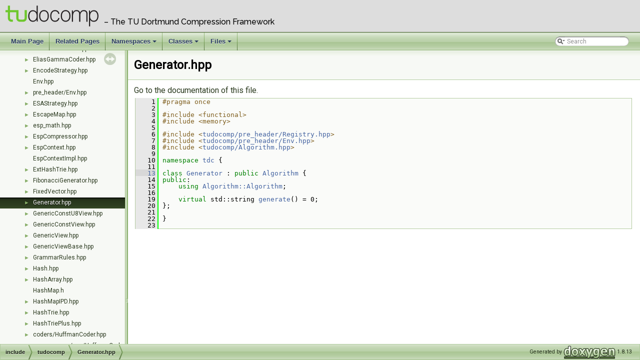

--- FILE ---
content_type: text/html; charset=utf-8
request_url: https://tudocomp.github.io/doxygen/_generator_8hpp_source.html
body_size: 2039
content:
<!DOCTYPE html PUBLIC "-//W3C//DTD XHTML 1.0 Transitional//EN" "http://www.w3.org/TR/xhtml1/DTD/xhtml1-transitional.dtd">
<html xmlns="http://www.w3.org/1999/xhtml">
<head>
<meta http-equiv="Content-Type" content="text/xhtml;charset=UTF-8"/>
<meta http-equiv="X-UA-Compatible" content="IE=9"/>
<meta name="generator" content="Doxygen 1.8.13"/>
<meta name="viewport" content="width=device-width, initial-scale=1"/>
<title>tudocomp: Generator.hpp Source File</title>
<link href="tabs.css" rel="stylesheet" type="text/css"/>
<script type="text/javascript" src="jquery.js"></script>
<script type="text/javascript" src="dynsections.js"></script>
<link href="navtree.css" rel="stylesheet" type="text/css"/>
<script type="text/javascript" src="resize.js"></script>
<script type="text/javascript" src="navtreedata.js"></script>
<script type="text/javascript" src="navtree.js"></script>
<script type="text/javascript">
  $(document).ready(initResizable);
</script>
<link href="search/search.css" rel="stylesheet" type="text/css"/>
<script type="text/javascript" src="search/searchdata.js"></script>
<script type="text/javascript" src="search/search.js"></script>
<link href="doxygen.css" rel="stylesheet" type="text/css" />
<link href="doxygen-tudocomp.css" rel="stylesheet" type="text/css"/>
</head>
<body>
<div id="top"><!-- do not remove this div, it is closed by doxygen! -->
<div id="titlearea">
<table cellspacing="0" cellpadding="0">
 <tbody>
 <tr style="height: 56px;">
  <td id="projectlogo"><img alt="Logo" src="tudocomp.svg"/></td>
  <td id="projectalign" style="padding-left: 0.5em;">
   <div id="projectname">tudocomp
   </div>
   <div id="projectbrief">&ndash; The TU Dortmund Compression Framework</div>
  </td>
 </tr>
 </tbody>
</table>
</div>
<!-- end header part -->
<!-- Generated by Doxygen 1.8.13 -->
<script type="text/javascript">
var searchBox = new SearchBox("searchBox", "search",false,'Search');
</script>
<script type="text/javascript" src="menudata.js"></script>
<script type="text/javascript" src="menu.js"></script>
<script type="text/javascript">
$(function() {
  initMenu('',true,false,'search.php','Search');
  $(document).ready(function() { init_search(); });
});
</script>
<div id="main-nav"></div>
</div><!-- top -->
<div id="side-nav" class="ui-resizable side-nav-resizable">
  <div id="nav-tree">
    <div id="nav-tree-contents">
      <div id="nav-sync" class="sync"></div>
    </div>
  </div>
  <div id="splitbar" style="-moz-user-select:none;" 
       class="ui-resizable-handle">
  </div>
</div>
<script type="text/javascript">
$(document).ready(function(){initNavTree('_generator_8hpp_source.html','');});
</script>
<div id="doc-content">
<!-- window showing the filter options -->
<div id="MSearchSelectWindow"
     onmouseover="return searchBox.OnSearchSelectShow()"
     onmouseout="return searchBox.OnSearchSelectHide()"
     onkeydown="return searchBox.OnSearchSelectKey(event)">
</div>

<!-- iframe showing the search results (closed by default) -->
<div id="MSearchResultsWindow">
<iframe src="javascript:void(0)" frameborder="0" 
        name="MSearchResults" id="MSearchResults">
</iframe>
</div>

<div class="header">
  <div class="headertitle">
<div class="title">Generator.hpp</div>  </div>
</div><!--header-->
<div class="contents">
<a href="_generator_8hpp.html">Go to the documentation of this file.</a><div class="fragment"><div class="line"><a name="l00001"></a><span class="lineno">    1</span>&#160;<span class="preprocessor">#pragma once</span></div><div class="line"><a name="l00002"></a><span class="lineno">    2</span>&#160;</div><div class="line"><a name="l00003"></a><span class="lineno">    3</span>&#160;<span class="preprocessor">#include &lt;functional&gt;</span></div><div class="line"><a name="l00004"></a><span class="lineno">    4</span>&#160;<span class="preprocessor">#include &lt;memory&gt;</span></div><div class="line"><a name="l00005"></a><span class="lineno">    5</span>&#160;</div><div class="line"><a name="l00006"></a><span class="lineno">    6</span>&#160;<span class="preprocessor">#include &lt;<a class="code" href="pre__header_2_registry_8hpp.html">tudocomp/pre_header/Registry.hpp</a>&gt;</span></div><div class="line"><a name="l00007"></a><span class="lineno">    7</span>&#160;<span class="preprocessor">#include &lt;<a class="code" href="pre__header_2_env_8hpp.html">tudocomp/pre_header/Env.hpp</a>&gt;</span></div><div class="line"><a name="l00008"></a><span class="lineno">    8</span>&#160;<span class="preprocessor">#include &lt;<a class="code" href="_algorithm_8hpp.html">tudocomp/Algorithm.hpp</a>&gt;</span></div><div class="line"><a name="l00009"></a><span class="lineno">    9</span>&#160;</div><div class="line"><a name="l00010"></a><span class="lineno">   10</span>&#160;<span class="keyword">namespace </span><a class="code" href="namespacetdc.html">tdc</a> {</div><div class="line"><a name="l00011"></a><span class="lineno">   11</span>&#160;</div><div class="line"><a name="l00013"></a><span class="lineno"><a class="line" href="classtdc_1_1_generator.html">   13</a></span>&#160;<span class="keyword">class </span><a class="code" href="classtdc_1_1_generator.html">Generator</a> : <span class="keyword">public</span> <a class="code" href="classtdc_1_1_algorithm.html">Algorithm</a> {</div><div class="line"><a name="l00014"></a><span class="lineno">   14</span>&#160;<span class="keyword">public</span>:</div><div class="line"><a name="l00015"></a><span class="lineno">   15</span>&#160;    <span class="keyword">using</span> <a class="code" href="classtdc_1_1_algorithm.html#ad70632de839c7d9f30b55f9b63e2a974">Algorithm::Algorithm</a>;</div><div class="line"><a name="l00016"></a><span class="lineno">   16</span>&#160;</div><div class="line"><a name="l00019"></a><span class="lineno">   19</span>&#160;    <span class="keyword">virtual</span> std::string <a class="code" href="classtdc_1_1_generator.html#a192083b153b85091c5aa3d8f9b82381a">generate</a>() = 0;</div><div class="line"><a name="l00020"></a><span class="lineno">   20</span>&#160;};</div><div class="line"><a name="l00021"></a><span class="lineno">   21</span>&#160;</div><div class="line"><a name="l00022"></a><span class="lineno">   22</span>&#160;}</div><div class="line"><a name="l00023"></a><span class="lineno">   23</span>&#160;</div><div class="ttc" id="_algorithm_8hpp_html"><div class="ttname"><a href="_algorithm_8hpp.html">Algorithm.hpp</a></div></div>
<div class="ttc" id="namespacetdc_html"><div class="ttname"><a href="namespacetdc.html">tdc</a></div><div class="ttdoc">Contains the text compression and encoding framework. </div><div class="ttdef"><b>Definition:</b> <a href="namespaces_8hpp_source.html#l00011">namespaces.hpp:11</a></div></div>
<div class="ttc" id="pre__header_2_registry_8hpp_html"><div class="ttname"><a href="pre__header_2_registry_8hpp.html">Registry.hpp</a></div></div>
<div class="ttc" id="classtdc_1_1_algorithm_html_ad70632de839c7d9f30b55f9b63e2a974"><div class="ttname"><a href="classtdc_1_1_algorithm.html#ad70632de839c7d9f30b55f9b63e2a974">tdc::Algorithm::Algorithm</a></div><div class="ttdeci">Algorithm(Algorithm const &amp;)=default</div></div>
<div class="ttc" id="classtdc_1_1_generator_html"><div class="ttname"><a href="classtdc_1_1_generator.html">tdc::Generator</a></div><div class="ttdoc">Base for string generators. </div><div class="ttdef"><b>Definition:</b> <a href="_generator_8hpp_source.html#l00013">Generator.hpp:13</a></div></div>
<div class="ttc" id="pre__header_2_env_8hpp_html"><div class="ttname"><a href="pre__header_2_env_8hpp.html">Env.hpp</a></div></div>
<div class="ttc" id="classtdc_1_1_generator_html_a192083b153b85091c5aa3d8f9b82381a"><div class="ttname"><a href="classtdc_1_1_generator.html#a192083b153b85091c5aa3d8f9b82381a">tdc::Generator::generate</a></div><div class="ttdeci">virtual std::string generate()=0</div><div class="ttdoc">Generates a string based on the environment settings. </div></div>
<div class="ttc" id="classtdc_1_1_algorithm_html"><div class="ttname"><a href="classtdc_1_1_algorithm.html">tdc::Algorithm</a></div><div class="ttdoc">Interface for algorithms. </div><div class="ttdef"><b>Definition:</b> <a href="_algorithm_8hpp_source.html#l00015">Algorithm.hpp:15</a></div></div>
</div><!-- fragment --></div><!-- contents -->
</div><!-- doc-content -->
<!-- start footer part -->
<div id="nav-path" class="navpath"><!-- id is needed for treeview function! -->
  <ul>
    <li class="navelem"><a class="el" href="dir_d44c64559bbebec7f509842c48db8b23.html">include</a></li><li class="navelem"><a class="el" href="dir_087d7daf0dd2a94a4f056a2b76fb78f8.html">tudocomp</a></li><li class="navelem"><a class="el" href="_generator_8hpp.html">Generator.hpp</a></li>
    <li class="footer">Generated by
    <a href="http://www.doxygen.org/index.html">
    <img class="footer" src="doxygen.png" alt="doxygen"/></a> 1.8.13 </li>
  </ul>
</div>
</body>
</html>


--- FILE ---
content_type: text/css; charset=utf-8
request_url: https://tudocomp.github.io/doxygen/doxygen-tudocomp.css
body_size: 27
content:
/*
    This is included by the HTML version of the Doxygen documentation
    and can be used to override the default style.
*/

@import 'https://fonts.googleapis.com/css?family=Raleway:500|Roboto|Source+Code+Pro:500';

tt, code, kbd, samp {
    font-family: 'Source Code Pro', monospace;
    font-size: 100%;
}

.tabs, .tabs2, .tabs3, .title, table.directory, #MSearchField, #nav-tree .label {
    font-family: 'Roboto', sans-serif;
}

body, table, div, p, dl {
    font-family: 'Roboto', sans-serif;
    font-size: 100%;
}

#titlearea {
    background-color: #DDD;
    padding-bottom: 0.5rem;
}

#projectbrief, #projectnumber {
    font-family: 'Raleway', sans-serif;
    font-size: 100%;
}

#projectlogo img {
    width: auto;
    height: 3.0rem;
    margin-left: 0.5rem;
}

#projectname {
    width: 100%;

    text-indent: 100%;
    white-space: nowrap;
    overflow: hidden;

    font-size: 150%;
    font-weight: bold;
}

#projectnumber {
    font-size: inherit;
    font-weight: bold;

    text-indent: 0;
    white-space: normal;
    overflow: auto;

    display: block;
    margin-top: -1rem;
}

#projectbrief {
}


--- FILE ---
content_type: application/javascript; charset=utf-8
request_url: https://tudocomp.github.io/doxygen/files.js
body_size: 4749
content:
var files =
[
    [ "Algorithm.hpp", "_algorithm_8hpp.html", [
      [ "Algorithm", "classtdc_1_1_algorithm.html", "classtdc_1_1_algorithm" ]
    ] ],
    [ "AlgorithmAST.hpp", "_algorithm_a_s_t_8hpp.html", null ],
    [ "AlgorithmDecl.hpp", "_algorithm_decl_8hpp.html", null ],
    [ "AlgorithmPattern.hpp", "_algorithm_pattern_8hpp.html", null ],
    [ "AlgorithmStringParser.hpp", "_algorithm_string_parser_8hpp.html", null ],
    [ "coders/ArithmeticCoder.hpp", "coders_2_arithmetic_coder_8hpp.html", [
      [ "ArithmeticCoder", "classtdc_1_1_arithmetic_coder.html", "classtdc_1_1_arithmetic_coder" ],
      [ "Encoder", "classtdc_1_1_arithmetic_coder_1_1_encoder.html", "classtdc_1_1_arithmetic_coder_1_1_encoder" ],
      [ "Decoder", "classtdc_1_1_arithmetic_coder_1_1_decoder.html", "classtdc_1_1_arithmetic_coder_1_1_decoder" ]
    ] ],
    [ "compressors/esp/ArithmeticCoder.hpp", "compressors_2esp_2_arithmetic_coder_8hpp.html", [
      [ "ArithmeticEncoder", "classtdc_1_1esp_1_1_arithmetic_encoder.html", "classtdc_1_1esp_1_1_arithmetic_encoder" ],
      [ "ArithmeticDecoder", "classtdc_1_1esp_1_1_arithmetic_decoder.html", "classtdc_1_1esp_1_1_arithmetic_decoder" ]
    ] ],
    [ "ArrayDS.hpp", "_array_d_s_8hpp.html", [
      [ "ArrayDS", "classtdc_1_1_array_d_s.html", "classtdc_1_1_array_d_s" ]
    ] ],
    [ "ArrayMaxHeap.hpp", "_array_max_heap_8hpp.html", [
      [ "ArrayMaxHeap", "classtdc_1_1_array_max_heap.html", "classtdc_1_1_array_max_heap" ]
    ] ],
    [ "ArraysComp.hpp", "_arrays_comp_8hpp.html", [
      [ "ArraysComp", "classtdc_1_1lcpcomp_1_1_arrays_comp.html", "classtdc_1_1lcpcomp_1_1_arrays_comp" ]
    ] ],
    [ "ASCIICoder.hpp", "_a_s_c_i_i_coder_8hpp.html", [
      [ "ASCIICoder", "classtdc_1_1_a_s_c_i_i_coder.html", "classtdc_1_1_a_s_c_i_i_coder" ],
      [ "Encoder", "classtdc_1_1_a_s_c_i_i_coder_1_1_encoder.html", "classtdc_1_1_a_s_c_i_i_coder_1_1_encoder" ],
      [ "Decoder", "classtdc_1_1_a_s_c_i_i_coder_1_1_decoder.html", "classtdc_1_1_a_s_c_i_i_coder_1_1_decoder" ]
    ] ],
    [ "ASTDef.hpp", "_a_s_t_def_8hpp.html", null ],
    [ "BackInsertStream.hpp", "_back_insert_stream_8hpp.html", null ],
    [ "BinarySortedTrie.hpp", "_binary_sorted_trie_8hpp.html", [
      [ "BinarySortedTrie", "classtdc_1_1lz78_1_1_binary_sorted_trie.html", null ]
    ] ],
    [ "BinarySuffixTree.hpp", "_binary_suffix_tree_8hpp.html", [
      [ "BinarySuffixTree", "classtdc_1_1_binary_suffix_tree.html", "classtdc_1_1_binary_suffix_tree" ]
    ] ],
    [ "BinaryTrie.hpp", "_binary_trie_8hpp.html", [
      [ "BinaryTrie", "classtdc_1_1lz78_1_1_binary_trie.html", null ]
    ] ],
    [ "BitCoder.hpp", "_bit_coder_8hpp.html", [
      [ "BitCoder", "classtdc_1_1_bit_coder.html", "classtdc_1_1_bit_coder" ],
      [ "Encoder", "classtdc_1_1_bit_coder_1_1_encoder.html", null ],
      [ "Decoder", "classtdc_1_1_bit_coder_1_1_decoder.html", null ]
    ] ],
    [ "BitIStream.hpp", "_bit_i_stream_8hpp.html", [
      [ "BitIStream", "classtdc_1_1io_1_1_bit_i_stream.html", "classtdc_1_1io_1_1_bit_i_stream" ]
    ] ],
    [ "BitOStream.hpp", "_bit_o_stream_8hpp.html", [
      [ "BitOStream", "classtdc_1_1io_1_1_bit_o_stream.html", "classtdc_1_1io_1_1_bit_o_stream" ]
    ] ],
    [ "BitPackingVector.hpp", "_bit_packing_vector_8hpp.html", null ],
    [ "BitPackingVectorSlice.hpp", "_bit_packing_vector_slice_8hpp.html", null ],
    [ "BlockAdjust.hpp", "_block_adjust_8hpp.html", "_block_adjust_8hpp" ],
    [ "BoostHeap.hpp", "_boost_heap_8hpp.html", [
      [ "BoostHeap", "classtdc_1_1lcpcomp_1_1_boost_heap.html", "classtdc_1_1lcpcomp_1_1_boost_heap" ]
    ] ],
    [ "BSTStrategy.hpp", "_b_s_t_strategy_8hpp.html", [
      [ "BSTStrategy", "classtdc_1_1lfs_1_1_b_s_t_strategy.html", "classtdc_1_1lfs_1_1_b_s_t_strategy" ]
    ] ],
    [ "BufferingStrategy.hpp", "_buffering_strategy_8hpp.html", [
      [ "BufferingStrategy", "classtdc_1_1lz78u_1_1_buffering_strategy.html", "classtdc_1_1lz78u_1_1_buffering_strategy" ],
      [ "Compression", "classtdc_1_1lz78u_1_1_buffering_strategy_1_1_compression.html", "classtdc_1_1lz78u_1_1_buffering_strategy_1_1_compression" ],
      [ "Decompression", "classtdc_1_1lz78u_1_1_buffering_strategy_1_1_decompression.html", "classtdc_1_1lz78u_1_1_buffering_strategy_1_1_decompression" ]
    ] ],
    [ "BulldozerStrategy.hpp", "_bulldozer_strategy_8hpp.html", [
      [ "BulldozerStrategy", "classtdc_1_1lcpcomp_1_1_bulldozer_strategy.html", "classtdc_1_1lcpcomp_1_1_bulldozer_strategy" ]
    ] ],
    [ "bwt.hpp", "bwt_8hpp.html", "bwt_8hpp" ],
    [ "BWTCompressor.hpp", "_b_w_t_compressor_8hpp.html", [
      [ "BWTCompressor", "classtdc_1_1_b_w_t_compressor.html", "classtdc_1_1_b_w_t_compressor" ]
    ] ],
    [ "cedar.hpp", "cedar_8hpp.html", "cedar_8hpp" ],
    [ "CedarTrie.hpp", "_cedar_trie_8hpp.html", [
      [ "CedarTrieNode", "classtdc_1_1lz78_1_1cedar_1_1_cedar_trie_node.html", "classtdc_1_1lz78_1_1cedar_1_1_cedar_trie_node" ],
      [ "CedarTrie", "classtdc_1_1lz78_1_1_cedar_trie.html", "classtdc_1_1lz78_1_1_cedar_trie" ]
    ] ],
    [ "ChainCompressor.hpp", "_chain_compressor_8hpp.html", [
      [ "ChainCompressor", "classtdc_1_1_chain_compressor.html", "classtdc_1_1_chain_compressor" ]
    ] ],
    [ "characterhash.h", "characterhash_8h.html", "characterhash_8h" ],
    [ "Coder.hpp", "_coder_8hpp.html", "_coder_8hpp" ],
    [ "compact_sparse_hash.hpp", "compact__sparse__hash_8hpp.html", "compact__sparse__hash_8hpp" ],
    [ "CompactDec.hpp", "_compact_dec_8hpp.html", [
      [ "CompactDec", "classtdc_1_1lcpcomp_1_1_compact_dec.html", "classtdc_1_1lcpcomp_1_1_compact_dec" ]
    ] ],
    [ "CompactSparseHashTrie.hpp", "_compact_sparse_hash_trie_8hpp.html", [
      [ "CompactSparseHashTrie", "classtdc_1_1lz78_1_1_compact_sparse_hash_trie.html", "classtdc_1_1lz78_1_1_compact_sparse_hash_trie" ]
    ] ],
    [ "CompressedLCP.hpp", "_compressed_l_c_p_8hpp.html", [
      [ "CompressedLCP", "classtdc_1_1_compressed_l_c_p.html", "classtdc_1_1_compressed_l_c_p" ]
    ] ],
    [ "CompressMode.hpp", "_compress_mode_8hpp.html", "_compress_mode_8hpp" ],
    [ "Compressor.hpp", "_compressor_8hpp.html", [
      [ "Compressor", "classtdc_1_1_compressor.html", "classtdc_1_1_compressor" ]
    ] ],
    [ "Context.hpp", "_context_8hpp.html", null ],
    [ "Counter.hpp", "_counter_8hpp.html", [
      [ "Counter", "classtdc_1_1_counter.html", "classtdc_1_1_counter" ]
    ] ],
    [ "CreateAlgorithm.hpp", "_create_algorithm_8hpp.html", "_create_algorithm_8hpp" ],
    [ "DebugContext.hpp", "_debug_context_8hpp.html", [
      [ "DebugContextBase", "classtdc_1_1esp_1_1_debug_context_base.html", "classtdc_1_1esp_1_1_debug_context_base" ],
      [ "DebugMetablockContextData", "structtdc_1_1esp_1_1_debug_metablock_context_data.html", "structtdc_1_1esp_1_1_debug_metablock_context_data" ],
      [ "DebugMetablockContext", "classtdc_1_1esp_1_1_debug_metablock_context.html", "classtdc_1_1esp_1_1_debug_metablock_context" ],
      [ "DebugRoundContextData", "structtdc_1_1esp_1_1_debug_round_context_data.html", "structtdc_1_1esp_1_1_debug_round_context_data" ],
      [ "DebugRoundContext", "classtdc_1_1esp_1_1_debug_round_context.html", "classtdc_1_1esp_1_1_debug_round_context" ],
      [ "DebugContextData", "structtdc_1_1esp_1_1_debug_context_data.html", "structtdc_1_1esp_1_1_debug_context_data" ],
      [ "DebugContext", "classtdc_1_1esp_1_1_debug_context.html", "classtdc_1_1esp_1_1_debug_context" ]
    ] ],
    [ "DecodeQueueListBuffer.hpp", "_decode_queue_list_buffer_8hpp.html", "_decode_queue_list_buffer_8hpp" ],
    [ "def.hpp", "def_8hpp.html", "def_8hpp" ],
    [ "divsufsort.hpp", "divsufsort_8hpp.html", null ],
    [ "divsufsort_bufwrapper.hpp", "divsufsort__bufwrapper_8hpp.html", null ],
    [ "divsufsort_def.hpp", "divsufsort__def_8hpp.html", null ],
    [ "divsufsort_private.hpp", "divsufsort__private_8hpp.html", null ],
    [ "divsufsort_ssort.hpp", "divsufsort__ssort_8hpp.html", null ],
    [ "divsufsort_trsort.hpp", "divsufsort__trsort_8hpp.html", null ],
    [ "DRCoder.hpp", "_d_r_coder_8hpp.html", "_d_r_coder_8hpp" ],
    [ "dynamic_t.hpp", "dynamic__t_8hpp.html", [
      [ "dynamic_t", "classtdc_1_1dynamic__t.html", null ]
    ] ],
    [ "DynamicSizeIPD.hpp", "_dynamic_size_i_p_d_8hpp.html", [
      [ "DynamicSizeIPD", "classtdc_1_1esp_1_1_dynamic_size_i_p_d.html", "classtdc_1_1esp_1_1_dynamic_size_i_p_d" ],
      [ "IPDMap", "classtdc_1_1esp_1_1_dynamic_size_i_p_d_1_1_i_p_d_map.html", "classtdc_1_1esp_1_1_dynamic_size_i_p_d_1_1_i_p_d_map" ]
    ] ],
    [ "EliasDeltaCoder.hpp", "_elias_delta_coder_8hpp.html", [
      [ "EliasDeltaCoder", "classtdc_1_1_elias_delta_coder.html", "classtdc_1_1_elias_delta_coder" ],
      [ "Encoder", "classtdc_1_1_elias_delta_coder_1_1_encoder.html", "classtdc_1_1_elias_delta_coder_1_1_encoder" ],
      [ "Decoder", "classtdc_1_1_elias_delta_coder_1_1_decoder.html", "classtdc_1_1_elias_delta_coder_1_1_decoder" ]
    ] ],
    [ "EliasGammaCoder.hpp", "_elias_gamma_coder_8hpp.html", [
      [ "EliasGammaCoder", "classtdc_1_1_elias_gamma_coder.html", "classtdc_1_1_elias_gamma_coder" ],
      [ "Encoder", "classtdc_1_1_elias_gamma_coder_1_1_encoder.html", "classtdc_1_1_elias_gamma_coder_1_1_encoder" ],
      [ "Decoder", "classtdc_1_1_elias_gamma_coder_1_1_decoder.html", "classtdc_1_1_elias_gamma_coder_1_1_decoder" ]
    ] ],
    [ "EncodeStrategy.hpp", "_encode_strategy_8hpp.html", [
      [ "EncodeStrategy", "classtdc_1_1lfs_1_1_encode_strategy.html", "classtdc_1_1lfs_1_1_encode_strategy" ]
    ] ],
    [ "Env.hpp", "_env_8hpp.html", null ],
    [ "pre_header/Env.hpp", "pre__header_2_env_8hpp.html", [
      [ "EnvRoot", "classtdc_1_1_env_root.html", "classtdc_1_1_env_root" ],
      [ "Env", "classtdc_1_1_env.html", "classtdc_1_1_env" ]
    ] ],
    [ "ESAStrategy.hpp", "_e_s_a_strategy_8hpp.html", [
      [ "ESAStrategy", "classtdc_1_1lfs_1_1_e_s_a_strategy.html", "classtdc_1_1lfs_1_1_e_s_a_strategy" ]
    ] ],
    [ "EscapeMap.hpp", "_escape_map_8hpp.html", "_escape_map_8hpp" ],
    [ "esp_math.hpp", "esp__math_8hpp.html", "esp__math_8hpp" ],
    [ "EspCompressor.hpp", "_esp_compressor_8hpp.html", [
      [ "EspCompressor", "classtdc_1_1_esp_compressor.html", "classtdc_1_1_esp_compressor" ]
    ] ],
    [ "EspContext.hpp", "_esp_context_8hpp.html", [
      [ "EspContext", "classtdc_1_1esp_1_1_esp_context.html", "classtdc_1_1esp_1_1_esp_context" ]
    ] ],
    [ "EspContextImpl.hpp", "_esp_context_impl_8hpp.html", null ],
    [ "ExtHashTrie.hpp", "_ext_hash_trie_8hpp.html", [
      [ "ExtHashTrie", "classtdc_1_1lz78_1_1_ext_hash_trie.html", "classtdc_1_1lz78_1_1_ext_hash_trie" ]
    ] ],
    [ "FibonacciGenerator.hpp", "_fibonacci_generator_8hpp.html", [
      [ "FibonacciGenerator", "classtdc_1_1_fibonacci_generator.html", "classtdc_1_1_fibonacci_generator" ]
    ] ],
    [ "FixedVector.hpp", "_fixed_vector_8hpp.html", [
      [ "FixedVector", "classtdc_1_1esp_1_1_fixed_vector.html", "classtdc_1_1esp_1_1_fixed_vector" ]
    ] ],
    [ "Generator.hpp", "_generator_8hpp.html", [
      [ "Generator", "classtdc_1_1_generator.html", "classtdc_1_1_generator" ]
    ] ],
    [ "GenericConstU8View.hpp", "_generic_const_u8_view_8hpp.html", "_generic_const_u8_view_8hpp" ],
    [ "GenericConstView.hpp", "_generic_const_view_8hpp.html", "_generic_const_view_8hpp" ],
    [ "GenericView.hpp", "_generic_view_8hpp.html", "_generic_view_8hpp" ],
    [ "GenericViewBase.hpp", "_generic_view_base_8hpp.html", "_generic_view_base_8hpp" ],
    [ "GrammarRules.hpp", "_grammar_rules_8hpp.html", [
      [ "IPDStats", "structtdc_1_1esp_1_1_i_p_d_stats.html", "structtdc_1_1esp_1_1_i_p_d_stats" ],
      [ "GrammarRules", "classtdc_1_1esp_1_1_grammar_rules.html", "classtdc_1_1esp_1_1_grammar_rules" ]
    ] ],
    [ "Hash.hpp", "_hash_8hpp.html", [
      [ "VignaHasher", "structtdc_1_1_vigna_hasher.html", "structtdc_1_1_vigna_hasher" ],
      [ "_VignaHasher", "structtdc_1_1___vigna_hasher.html", "structtdc_1_1___vigna_hasher" ],
      [ "KnuthHasher", "structtdc_1_1_knuth_hasher.html", "structtdc_1_1_knuth_hasher" ],
      [ "MixHasher", "structtdc_1_1_mix_hasher.html", "structtdc_1_1_mix_hasher" ],
      [ "NoopHasher", "structtdc_1_1_noop_hasher.html", "structtdc_1_1_noop_hasher" ],
      [ "SizeManagerPow2", "structtdc_1_1_size_manager_pow2.html", "structtdc_1_1_size_manager_pow2" ],
      [ "SizeManagerDirect", "structtdc_1_1_size_manager_direct.html", "structtdc_1_1_size_manager_direct" ],
      [ "SizeManagerNoob", "structtdc_1_1_size_manager_noob.html", "structtdc_1_1_size_manager_noob" ],
      [ "SizeManagerPrime", "structtdc_1_1_size_manager_prime.html", "structtdc_1_1_size_manager_prime" ],
      [ "QuadraticProber", "structtdc_1_1_quadratic_prober.html", "structtdc_1_1_quadratic_prober" ],
      [ "GaussProber", "structtdc_1_1_gauss_prober.html", "structtdc_1_1_gauss_prober" ],
      [ "LinearProber", "structtdc_1_1_linear_prober.html", "structtdc_1_1_linear_prober" ],
      [ "_DoubleHashingProber", "structtdc_1_1___double_hashing_prober.html", null ],
      [ "DoubleHashingProber", "classtdc_1_1_double_hashing_prober.html", "classtdc_1_1_double_hashing_prober" ],
      [ "ZBackupRollingHash", "classtdc_1_1_z_backup_rolling_hash.html", "classtdc_1_1_z_backup_rolling_hash" ],
      [ "WordpackRollingHash", "classtdc_1_1_wordpack_rolling_hash.html", "classtdc_1_1_wordpack_rolling_hash" ],
      [ "HashMap", "classtdc_1_1_hash_map.html", "classtdc_1_1_hash_map" ],
      [ "Iterator", "classtdc_1_1_hash_map_1_1_iterator.html", "classtdc_1_1_hash_map_1_1_iterator" ]
    ] ],
    [ "HashArray.hpp", "_hash_array_8hpp.html", "_hash_array_8hpp" ],
    [ "HashMap.h", "_hash_map_8h.html", null ],
    [ "HashMapIPD.hpp", "_hash_map_i_p_d_8hpp.html", [
      [ "HashMapIPD", "classtdc_1_1esp_1_1_hash_map_i_p_d.html", "classtdc_1_1esp_1_1_hash_map_i_p_d" ],
      [ "IPDMap", "classtdc_1_1esp_1_1_hash_map_i_p_d_1_1_i_p_d_map.html", "classtdc_1_1esp_1_1_hash_map_i_p_d_1_1_i_p_d_map" ]
    ] ],
    [ "HashTrie.hpp", "_hash_trie_8hpp.html", [
      [ "HashTrie", "classtdc_1_1lz78_1_1_hash_trie.html", "classtdc_1_1lz78_1_1_hash_trie" ]
    ] ],
    [ "HashTriePlus.hpp", "_hash_trie_plus_8hpp.html", [
      [ "HashTriePlus", "classtdc_1_1lz78_1_1_hash_trie_plus.html", "classtdc_1_1lz78_1_1_hash_trie_plus" ]
    ] ],
    [ "coders/HuffmanCoder.hpp", "coders_2_huffman_coder_8hpp.html", [
      [ "HuffmanCoder", "classtdc_1_1_huffman_coder.html", "classtdc_1_1_huffman_coder" ],
      [ "Encoder", "classtdc_1_1_huffman_coder_1_1_encoder.html", "classtdc_1_1_huffman_coder_1_1_encoder" ],
      [ "Decoder", "classtdc_1_1_huffman_coder_1_1_decoder.html", "classtdc_1_1_huffman_coder_1_1_decoder" ]
    ] ],
    [ "compressors/esp/HuffmanCoder.hpp", "compressors_2esp_2_huffman_coder_8hpp.html", "compressors_2esp_2_huffman_coder_8hpp" ],
    [ "Input.hpp", "_input_8hpp.html", [
      [ "Input", "classtdc_1_1io_1_1_input.html", "classtdc_1_1io_1_1_input" ]
    ] ],
    [ "InputAlloc.hpp", "_input_alloc_8hpp.html", null ],
    [ "InputRestrictions.hpp", "_input_restrictions_8hpp.html", "_input_restrictions_8hpp" ],
    [ "InputSize.hpp", "_input_size_8hpp.html", null ],
    [ "InputSource.hpp", "_input_source_8hpp.html", "_input_source_8hpp" ],
    [ "InputStream.hpp", "_input_stream_8hpp.html", [
      [ "InputStream", "classtdc_1_1io_1_1_input_stream.html", "classtdc_1_1io_1_1_input_stream" ]
    ] ],
    [ "InputView.hpp", "_input_view_8hpp.html", "_input_view_8hpp" ],
    [ "IntegerBase.hpp", "_integer_base_8hpp.html", "_integer_base_8hpp" ],
    [ "IntPtr.hpp", "_int_ptr_8hpp.html", null ],
    [ "IntRepr.hpp", "_int_repr_8hpp.html", "_int_repr_8hpp" ],
    [ "IntVector.hpp", "_int_vector_8hpp.html", "_int_vector_8hpp" ],
    [ "io.hpp", "io_8hpp.html", "io_8hpp" ],
    [ "IOUtil.hpp", "_i_o_util_8hpp.html", "_i_o_util_8hpp" ],
    [ "ISAFromSA.hpp", "_i_s_a_from_s_a_8hpp.html", [
      [ "ISAFromSA", "classtdc_1_1_i_s_a_from_s_a.html", "classtdc_1_1_i_s_a_from_s_a" ]
    ] ],
    [ "Json.hpp", "_json_8hpp.html", [
      [ "Value", "classtdc_1_1json_1_1_value.html", "classtdc_1_1json_1_1_value" ],
      [ "TValue", "classtdc_1_1json_1_1_t_value.html", "classtdc_1_1json_1_1_t_value" ],
      [ "Array", "classtdc_1_1json_1_1_array.html", "classtdc_1_1json_1_1_array" ],
      [ "Object", "classtdc_1_1json_1_1_object.html", "classtdc_1_1json_1_1_object" ]
    ] ],
    [ "JudyTrie.hpp", "_judy_trie_8hpp.html", null ],
    [ "landmarks.hpp", "landmarks_8hpp.html", "landmarks_8hpp" ],
    [ "LCPCompressor.hpp", "_l_c_p_compressor_8hpp.html", "_l_c_p_compressor_8hpp" ],
    [ "LCPFromPLCP.hpp", "_l_c_p_from_p_l_c_p_8hpp.html", [
      [ "LCPFromPLCP", "classtdc_1_1_l_c_p_from_p_l_c_p.html", "classtdc_1_1_l_c_p_from_p_l_c_p" ]
    ] ],
    [ "LCPSada.hpp", "_l_c_p_sada_8hpp.html", "_l_c_p_sada_8hpp" ],
    [ "LFS2BSTCompressor.hpp", "_l_f_s2_b_s_t_compressor_8hpp.html", [
      [ "LFS2BSTCompressor", "classtdc_1_1lfs_1_1_l_f_s2_b_s_t_compressor.html", "classtdc_1_1lfs_1_1_l_f_s2_b_s_t_compressor" ]
    ] ],
    [ "LFS2Compressor.hpp", "_l_f_s2_compressor_8hpp.html", [
      [ "LFS2Compressor", "classtdc_1_1lfs_1_1_l_f_s2_compressor.html", "classtdc_1_1lfs_1_1_l_f_s2_compressor" ]
    ] ],
    [ "LFSCompressor.hpp", "_l_f_s_compressor_8hpp.html", [
      [ "LFSCompressor", "classtdc_1_1lfs_1_1_l_f_s_compressor.html", "classtdc_1_1lfs_1_1_l_f_s_compressor" ]
    ] ],
    [ "Literal.hpp", "_literal_8hpp.html", [
      [ "Literal", "structtdc_1_1_literal.html", "structtdc_1_1_literal" ],
      [ "LiteralIterator", "classtdc_1_1_literal_iterator.html", "classtdc_1_1_literal_iterator" ],
      [ "NoLiterals", "classtdc_1_1_no_literals.html", null ],
      [ "ViewLiterals", "classtdc_1_1_view_literals.html", "classtdc_1_1_view_literals" ]
    ] ],
    [ "LiteralEncoder.hpp", "_literal_encoder_8hpp.html", [
      [ "LiteralEncoder", "classtdc_1_1_literal_encoder.html", "classtdc_1_1_literal_encoder" ]
    ] ],
    [ "LZ78Compressor.hpp", "_l_z78_compressor_8hpp.html", [
      [ "Decompressor", "classtdc_1_1lz78_1_1_decompressor.html", "classtdc_1_1lz78_1_1_decompressor" ],
      [ "LZ78Compressor", "classtdc_1_1_l_z78_compressor.html", "classtdc_1_1_l_z78_compressor" ]
    ] ],
    [ "LZ78Trie.hpp", "_l_z78_trie_8hpp.html", "_l_z78_trie_8hpp" ],
    [ "LZ78UCompressor.hpp", "_l_z78_u_compressor_8hpp.html", [
      [ "Decompressor", "classtdc_1_1lz78u_1_1_decompressor.html", "classtdc_1_1lz78u_1_1_decompressor" ],
      [ "LZ78UCompressor", "classtdc_1_1_l_z78_u_compressor.html", "classtdc_1_1_l_z78_u_compressor" ]
    ] ],
    [ "LZSSCoding.hpp", "_l_z_s_s_coding_8hpp.html", "_l_z_s_s_coding_8hpp" ],
    [ "LZSSDecodeBackBuffer.hpp", "_l_z_s_s_decode_back_buffer_8hpp.html", [
      [ "DecodeBackBuffer", "classtdc_1_1lzss_1_1_decode_back_buffer.html", "classtdc_1_1lzss_1_1_decode_back_buffer" ]
    ] ],
    [ "LZSSFactors.hpp", "_l_z_s_s_factors_8hpp.html", "_l_z_s_s_factors_8hpp" ],
    [ "LZSSLCPCompressor.hpp", "_l_z_s_s_l_c_p_compressor_8hpp.html", [
      [ "LZSSLCPCompressor", "classtdc_1_1_l_z_s_s_l_c_p_compressor.html", "classtdc_1_1_l_z_s_s_l_c_p_compressor" ]
    ] ],
    [ "LZSSLiterals.hpp", "_l_z_s_s_literals_8hpp.html", [
      [ "TextLiterals", "classtdc_1_1lzss_1_1_text_literals.html", "classtdc_1_1lzss_1_1_text_literals" ]
    ] ],
    [ "LZSSSlidingWindowCompressor.hpp", "_l_z_s_s_sliding_window_compressor_8hpp.html", [
      [ "LZSSSlidingWindowCompressor", "classtdc_1_1_l_z_s_s_sliding_window_compressor.html", "classtdc_1_1_l_z_s_s_sliding_window_compressor" ]
    ] ],
    [ "LZWCompressor.hpp", "_l_z_w_compressor_8hpp.html", [
      [ "LZWCompressor", "classtdc_1_1_l_z_w_compressor.html", "classtdc_1_1_l_z_w_compressor" ]
    ] ],
    [ "LZWDecoding.hpp", "_l_z_w_decoding_8hpp.html", "_l_z_w_decoding_8hpp" ],
    [ "LZWFactor.hpp", "_l_z_w_factor_8hpp.html", "_l_z_w_factor_8hpp" ],
    [ "malloc.hpp", "malloc_8hpp.html", "malloc_8hpp" ],
    [ "MaxHeapStrategy.hpp", "_max_heap_strategy_8hpp.html", [
      [ "MaxHeapStrategy", "classtdc_1_1lcpcomp_1_1_max_heap_strategy.html", "classtdc_1_1lcpcomp_1_1_max_heap_strategy" ]
    ] ],
    [ "MaxLCPStrategy.hpp", "_max_l_c_p_strategy_8hpp.html", [
      [ "MaxLCPStrategy", "classtdc_1_1lcpcomp_1_1_max_l_c_p_strategy.html", "classtdc_1_1lcpcomp_1_1_max_l_c_p_strategy" ]
    ] ],
    [ "MaxLCPSuffixList.hpp", "_max_l_c_p_suffix_list_8hpp.html", [
      [ "MaxLCPSuffixList", "classtdc_1_1lcpcomp_1_1_max_l_c_p_suffix_list.html", "classtdc_1_1lcpcomp_1_1_max_l_c_p_suffix_list" ]
    ] ],
    [ "mersennetwister.h", "mersennetwister_8h.html", null ],
    [ "Meta.hpp", "_meta_8hpp.html", [
      [ "Meta", "classtdc_1_1_meta.html", "classtdc_1_1_meta" ],
      [ "OptionBuilder", "classtdc_1_1_meta_1_1_option_builder.html", "classtdc_1_1_meta_1_1_option_builder" ]
    ] ],
    [ "meta_blocks.hpp", "meta__blocks_8hpp.html", [
      [ "MetablockContext", "classtdc_1_1esp_1_1_metablock_context.html", "classtdc_1_1esp_1_1_metablock_context" ]
    ] ],
    [ "MMapHandle.hpp", "_m_map_handle_8hpp.html", null ],
    [ "MonotoneSubsequences.hpp", "_monotone_subsequences_8hpp.html", "_monotone_subsequences_8hpp" ],
    [ "MTFCompressor.hpp", "_m_t_f_compressor_8hpp.html", "_m_t_f_compressor_8hpp" ],
    [ "MultiMapBuffer.hpp", "_multi_map_buffer_8hpp.html", [
      [ "MultimapBuffer", "classtdc_1_1lcpcomp_1_1_multimap_buffer.html", "classtdc_1_1lcpcomp_1_1_multimap_buffer" ]
    ] ],
    [ "NaiveStrategy.hpp", "_naive_strategy_8hpp.html", [
      [ "NaiveStrategy", "classtdc_1_1lcpcomp_1_1_naive_strategy.html", "classtdc_1_1lcpcomp_1_1_naive_strategy" ]
    ] ],
    [ "NaivST.hpp", "_naiv_s_t_8hpp.html", [
      [ "NaivST", "classtdc_1_1_naiv_s_t.html", "classtdc_1_1_naiv_s_t" ]
    ] ],
    [ "namespaces.hpp", "namespaces_8hpp.html", null ],
    [ "NoopCompressor.hpp", "_noop_compressor_8hpp.html", [
      [ "NoopCompressor", "classtdc_1_1_noop_compressor.html", "classtdc_1_1_noop_compressor" ]
    ] ],
    [ "Options.hpp", "_options_8hpp.html", null ],
    [ "OptionValue.hpp", "_option_value_8hpp.html", "_option_value_8hpp" ],
    [ "Output.hpp", "_output_8hpp.html", [
      [ "Output", "classtdc_1_1io_1_1_output.html", "classtdc_1_1io_1_1_output" ]
    ] ],
    [ "OutputStream.hpp", "_output_stream_8hpp.html", [
      [ "OutputStream", "classtdc_1_1io_1_1_output_stream.html", "classtdc_1_1io_1_1_output_stream" ]
    ] ],
    [ "Path.hpp", "_path_8hpp.html", [
      [ "Path", "structtdc_1_1io_1_1_path.html", "structtdc_1_1io_1_1_path" ]
    ] ],
    [ "PhaseData.hpp", "_phase_data_8hpp.html", null ],
    [ "PhiFromSA.hpp", "_phi_from_s_a_8hpp.html", [
      [ "PhiFromSA", "classtdc_1_1_phi_from_s_a.html", "classtdc_1_1_phi_from_s_a" ]
    ] ],
    [ "PlainSLPCoder.hpp", "_plain_s_l_p_coder_8hpp.html", [
      [ "PlainSLPCoder", "classtdc_1_1esp_1_1_plain_s_l_p_coder.html", "classtdc_1_1esp_1_1_plain_s_l_p_coder" ]
    ] ],
    [ "PLCPFromPhi.hpp", "_p_l_c_p_from_phi_8hpp.html", [
      [ "PLCPFromPhi", "classtdc_1_1_p_l_c_p_from_phi.html", "classtdc_1_1_p_l_c_p_from_phi" ]
    ] ],
    [ "PLCPPeaksStrategy.hpp", "_p_l_c_p_peaks_strategy_8hpp.html", [
      [ "PLCPPeaksStrategy", "classtdc_1_1lcpcomp_1_1_p_l_c_p_peaks_strategy.html", "classtdc_1_1lcpcomp_1_1_p_l_c_p_peaks_strategy" ]
    ] ],
    [ "PLCPStrategy.hpp", "_p_l_c_p_strategy_8hpp.html", [
      [ "PLCPStrategy", "classtdc_1_1lcpcomp_1_1_p_l_c_p_strategy.html", "classtdc_1_1lcpcomp_1_1_p_l_c_p_strategy" ]
    ] ],
    [ "pre_header.hpp", "pre__header_8hpp.html", [
      [ "Factor", "structtdc_1_1lz78u_1_1_factor.html", "structtdc_1_1lz78u_1_1_factor" ]
    ] ],
    [ "rabinkarphash.h", "rabinkarphash_8h.html", [
      [ "KarpRabinHash", "classtdc_1_1_karp_rabin_hash.html", "classtdc_1_1_karp_rabin_hash" ]
    ] ],
    [ "Randomizer.hpp", "_randomizer_8hpp.html", [
      [ "Randomizer", "classtdc_1_1lz78_1_1_randomizer.html", "classtdc_1_1lz78_1_1_randomizer" ]
    ] ],
    [ "RandomUniformGenerator.hpp", "_random_uniform_generator_8hpp.html", [
      [ "RandomUniformGenerator", "classtdc_1_1_random_uniform_generator.html", "classtdc_1_1_random_uniform_generator" ]
    ] ],
    [ "Range.hpp", "_range_8hpp.html", "_range_8hpp" ],
    [ "Rank.hpp", "_rank_8hpp.html", [
      [ "Rank", "classtdc_1_1_rank.html", "classtdc_1_1_rank" ]
    ] ],
    [ "rank_64bit.hpp", "rank__64bit_8hpp.html", "rank__64bit_8hpp" ],
    [ "pre_header/Registry.hpp", "pre__header_2_registry_8hpp.html", [
      [ "Registry", "classtdc_1_1_registry.html", "classtdc_1_1_registry" ],
      [ "hash< typename tdc::AlreadySeenPair >", "structstd_1_1hash_3_01typename_01tdc_1_1_already_seen_pair_01_4.html", "structstd_1_1hash_3_01typename_01tdc_1_1_already_seen_pair_01_4" ]
    ] ],
    [ "Registry.hpp", "_registry_8hpp.html", null ],
    [ "driver/Registry.hpp", "driver_2_registry_8hpp.html", null ],
    [ "RePairCompressor.hpp", "_re_pair_compressor_8hpp.html", [
      [ "RePairCompressor", "classtdc_1_1_re_pair_compressor.html", "classtdc_1_1_re_pair_compressor" ]
    ] ],
    [ "RestrictedBuffer.hpp", "_restricted_buffer_8hpp.html", null ],
    [ "RestrictedIOStream.hpp", "_restricted_i_o_stream_8hpp.html", [
      [ "RestrictedOStreamBuf", "classtdc_1_1io_1_1_restricted_o_stream_buf.html", "classtdc_1_1io_1_1_restricted_o_stream_buf" ],
      [ "RestrictedIStreamBuf", "classtdc_1_1io_1_1_restricted_i_stream_buf.html", "classtdc_1_1io_1_1_restricted_i_stream_buf" ]
    ] ],
    [ "RollingTrie.hpp", "_rolling_trie_8hpp.html", [
      [ "RollingTrie", "classtdc_1_1lz78_1_1_rolling_trie.html", "classtdc_1_1lz78_1_1_rolling_trie" ]
    ] ],
    [ "RollingTriePlus.hpp", "_rolling_trie_plus_8hpp.html", [
      [ "RollingTriePlus", "classtdc_1_1lz78_1_1_rolling_trie_plus.html", "classtdc_1_1lz78_1_1_rolling_trie_plus" ]
    ] ],
    [ "RoundContext.hpp", "_round_context_8hpp.html", [
      [ "RoundContext", "structtdc_1_1esp_1_1_round_context.html", "structtdc_1_1esp_1_1_round_context" ]
    ] ],
    [ "RoundContextImpl.hpp", "_round_context_impl_8hpp.html", "_round_context_impl_8hpp" ],
    [ "Rounds.hpp", "_rounds_8hpp.html", [
      [ "Round", "structtdc_1_1esp_1_1_round.html", "structtdc_1_1esp_1_1_round" ]
    ] ],
    [ "RunLengthEncoder.hpp", "_run_length_encoder_8hpp.html", "_run_length_encoder_8hpp" ],
    [ "RunRichGenerator.hpp", "_run_rich_generator_8hpp.html", [
      [ "RunRichGenerator", "classtdc_1_1_run_rich_generator.html", "classtdc_1_1_run_rich_generator" ]
    ] ],
    [ "SADivSufSort.hpp", "_s_a_div_suf_sort_8hpp.html", [
      [ "SADivSufSort", "classtdc_1_1_s_a_div_suf_sort.html", "classtdc_1_1_s_a_div_suf_sort" ]
    ] ],
    [ "ScanDec.hpp", "_scan_dec_8hpp.html", [
      [ "EagerScanDec", "classtdc_1_1lcpcomp_1_1_eager_scan_dec.html", "classtdc_1_1lcpcomp_1_1_eager_scan_dec" ],
      [ "ScanDec", "classtdc_1_1lcpcomp_1_1_scan_dec.html", "classtdc_1_1lcpcomp_1_1_scan_dec" ]
    ] ],
    [ "Select.hpp", "_select_8hpp.html", "_select_8hpp" ],
    [ "select_64bit.hpp", "select__64bit_8hpp.html", "select__64bit_8hpp" ],
    [ "SimSTStrategy.hpp", "_sim_s_t_strategy_8hpp.html", [
      [ "SimSTStrategy", "classtdc_1_1lfs_1_1_sim_s_t_strategy.html", "classtdc_1_1lfs_1_1_sim_s_t_strategy" ]
    ] ],
    [ "SLECoder.hpp", "_s_l_e_coder_8hpp.html", [
      [ "SLECoder", "classtdc_1_1_s_l_e_coder.html", "classtdc_1_1_s_l_e_coder" ],
      [ "Encoder", "classtdc_1_1_s_l_e_coder_1_1_encoder.html", "classtdc_1_1_s_l_e_coder_1_1_encoder" ],
      [ "Decoder", "classtdc_1_1_s_l_e_coder_1_1_decoder.html", "classtdc_1_1_s_l_e_coder_1_1_decoder" ]
    ] ],
    [ "SLP.hpp", "_s_l_p_8hpp.html", "_s_l_p_8hpp" ],
    [ "SLPDepSort.hpp", "_s_l_p_dep_sort_8hpp.html", "_s_l_p_dep_sort_8hpp" ],
    [ "SortedSLPCoder.hpp", "_sorted_s_l_p_coder_8hpp.html", [
      [ "SortedSLPCoder", "classtdc_1_1esp_1_1_sorted_s_l_p_coder.html", "classtdc_1_1esp_1_1_sorted_s_l_p_coder" ]
    ] ],
    [ "SparseISA.hpp", "_sparse_i_s_a_8hpp.html", [
      [ "SparseISA", "classtdc_1_1_sparse_i_s_a.html", "classtdc_1_1_sparse_i_s_a" ]
    ] ],
    [ "squeeze_node.hpp", "squeeze__node_8hpp.html", "squeeze__node_8hpp" ],
    [ "StatPhase.hpp", "_stat_phase_8hpp.html", "_stat_phase_8hpp" ],
    [ "StatPhaseDummy.hpp", "_stat_phase_dummy_8hpp.html", null ],
    [ "StdUnorderedMapIPD.hpp", "_std_unordered_map_i_p_d_8hpp.html", [
      [ "StdUnorderedMapIPD", "classtdc_1_1esp_1_1_std_unordered_map_i_p_d.html", "classtdc_1_1esp_1_1_std_unordered_map_i_p_d" ],
      [ "IPDMap", "classtdc_1_1esp_1_1_std_unordered_map_i_p_d_1_1_i_p_d_map.html", "classtdc_1_1esp_1_1_std_unordered_map_i_p_d_1_1_i_p_d_map" ]
    ] ],
    [ "StreamingStrategy.hpp", "_streaming_strategy_8hpp.html", [
      [ "StreamingStrategy", "classtdc_1_1lz78u_1_1_streaming_strategy.html", "classtdc_1_1lz78u_1_1_streaming_strategy" ],
      [ "Compression", "classtdc_1_1lz78u_1_1_streaming_strategy_1_1_compression.html", "classtdc_1_1lz78u_1_1_streaming_strategy_1_1_compression" ],
      [ "Decompression", "classtdc_1_1lz78u_1_1_streaming_strategy_1_1_decompression.html", "classtdc_1_1lz78u_1_1_streaming_strategy_1_1_decompression" ]
    ] ],
    [ "STStrategy.hpp", "_s_t_strategy_8hpp.html", [
      [ "STStrategy", "classtdc_1_1lfs_1_1_s_t_strategy.html", "classtdc_1_1lfs_1_1_s_t_strategy" ]
    ] ],
    [ "SubseqStrategy.hpp", "_subseq_strategy_8hpp.html", [
      [ "SubSeqOptimal", "classtdc_1_1esp_1_1_sub_seq_optimal.html", "classtdc_1_1esp_1_1_sub_seq_optimal" ],
      [ "SubSeqGreedy", "classtdc_1_1esp_1_1_sub_seq_greedy.html", "classtdc_1_1esp_1_1_sub_seq_greedy" ]
    ] ],
    [ "compressors/lz78u/SuffixTree.hpp", "compressors_2lz78u_2_suffix_tree_8hpp.html", "compressors_2lz78u_2_suffix_tree_8hpp" ],
    [ "ds/SuffixTree.hpp", "ds_2_suffix_tree_8hpp.html", [
      [ "SuffixTree", "classtdc_1_1_suffix_tree.html", "classtdc_1_1_suffix_tree" ],
      [ "STNode", "structtdc_1_1_suffix_tree_1_1_s_t_node.html", "structtdc_1_1_suffix_tree_1_1_s_t_node" ],
      [ "STLeaf", "structtdc_1_1_suffix_tree_1_1_s_t_leaf.html", "structtdc_1_1_suffix_tree_1_1_s_t_leaf" ],
      [ "STInnerNode", "structtdc_1_1_suffix_tree_1_1_s_t_inner_node.html", "structtdc_1_1_suffix_tree_1_1_s_t_inner_node" ]
    ] ],
    [ "template.hpp", "template_8hpp.html", null ],
    [ "TernaryCoder.hpp", "_ternary_coder_8hpp.html", [
      [ "TernaryCoder", "classtdc_1_1_ternary_coder.html", "classtdc_1_1_ternary_coder" ],
      [ "Encoder", "classtdc_1_1_ternary_coder_1_1_encoder.html", "classtdc_1_1_ternary_coder_1_1_encoder" ],
      [ "Decoder", "classtdc_1_1_ternary_coder_1_1_decoder.html", "classtdc_1_1_ternary_coder_1_1_decoder" ]
    ] ],
    [ "TernaryTrie.hpp", "_ternary_trie_8hpp.html", [
      [ "TernaryTrie", "classtdc_1_1lz78_1_1_ternary_trie.html", "classtdc_1_1lz78_1_1_ternary_trie" ]
    ] ],
    [ "TextDS.hpp", "_text_d_s_8hpp.html", [
      [ "TextDS", "classtdc_1_1_text_d_s.html", "classtdc_1_1_text_d_s" ]
    ] ],
    [ "TextDSFlags.hpp", "_text_d_s_flags_8hpp.html", "_text_d_s_flags_8hpp" ],
    [ "ThueMorseGenerator.hpp", "_thue_morse_generator_8hpp.html", [
      [ "ThueMorseGenerator", "classtdc_1_1_thue_morse_generator.html", "classtdc_1_1_thue_morse_generator" ]
    ] ],
    [ "TypedBlock.hpp", "_typed_block_8hpp.html", "_typed_block_8hpp" ],
    [ "uint_t.hpp", "uint__t_8hpp.html", "uint__t_8hpp" ],
    [ "include/tudocomp/util.hpp", "include_2tudocomp_2util_8hpp.html", "include_2tudocomp_2util_8hpp" ],
    [ "test/test/util.hpp", "test_2test_2util_8hpp.html", "test_2test_2util_8hpp" ],
    [ "utils.hpp", "utils_8hpp.html", "utils_8hpp" ],
    [ "vbyte.hpp", "vbyte_8hpp.html", "vbyte_8hpp" ],
    [ "VectorStreamBuffer.hpp", "_vector_stream_buffer_8hpp.html", null ],
    [ "View.hpp", "_view_8hpp.html", "_view_8hpp" ],
    [ "ViewStream.hpp", "_view_stream_8hpp.html", null ],
    [ "wt_pc.hpp", "wt__pc_8hpp.html", "wt__pc_8hpp" ]
];

--- FILE ---
content_type: application/javascript; charset=utf-8
request_url: https://tudocomp.github.io/doxygen/navtreeindex0.js
body_size: 2875
content:
var NAVTREEINDEX0 =
{
"_a_s_c_i_i_coder_8hpp.html":[3,0,10],
"_a_s_c_i_i_coder_8hpp_source.html":[3,0,10],
"_a_s_t_def_8hpp.html":[3,0,11],
"_a_s_t_def_8hpp_source.html":[3,0,11],
"_algorithm_8hpp.html":[3,0,0],
"_algorithm_8hpp_source.html":[3,0,0],
"_algorithm_a_s_t_8hpp.html":[3,0,1],
"_algorithm_a_s_t_8hpp_source.html":[3,0,1],
"_algorithm_decl_8hpp.html":[3,0,2],
"_algorithm_decl_8hpp_source.html":[3,0,2],
"_algorithm_pattern_8hpp.html":[3,0,3],
"_algorithm_pattern_8hpp_source.html":[3,0,3],
"_algorithm_string_parser_8hpp.html":[3,0,4],
"_algorithm_string_parser_8hpp_source.html":[3,0,4],
"_array_d_s_8hpp.html":[3,0,7],
"_array_d_s_8hpp_source.html":[3,0,7],
"_array_max_heap_8hpp.html":[3,0,8],
"_array_max_heap_8hpp_source.html":[3,0,8],
"_arrays_comp_8hpp.html":[3,0,9],
"_arrays_comp_8hpp_source.html":[3,0,9],
"_b_s_t_strategy_8hpp.html":[3,0,23],
"_b_s_t_strategy_8hpp_source.html":[3,0,23],
"_b_w_t_compressor_8hpp.html":[3,0,27],
"_b_w_t_compressor_8hpp_source.html":[3,0,27],
"_back_insert_stream_8hpp.html":[3,0,12],
"_back_insert_stream_8hpp_source.html":[3,0,12],
"_binary_sorted_trie_8hpp.html":[3,0,13],
"_binary_sorted_trie_8hpp_source.html":[3,0,13],
"_binary_suffix_tree_8hpp.html":[3,0,14],
"_binary_suffix_tree_8hpp_source.html":[3,0,14],
"_binary_trie_8hpp.html":[3,0,15],
"_binary_trie_8hpp_source.html":[3,0,15],
"_bit_coder_8hpp.html":[3,0,16],
"_bit_coder_8hpp_source.html":[3,0,16],
"_bit_i_stream_8hpp.html":[3,0,17],
"_bit_i_stream_8hpp_source.html":[3,0,17],
"_bit_o_stream_8hpp.html":[3,0,18],
"_bit_o_stream_8hpp_source.html":[3,0,18],
"_bit_packing_vector_8hpp.html":[3,0,19],
"_bit_packing_vector_8hpp_source.html":[3,0,19],
"_bit_packing_vector_slice_8hpp.html":[3,0,20],
"_bit_packing_vector_slice_8hpp_source.html":[3,0,20],
"_block_adjust_8hpp.html":[3,0,21],
"_block_adjust_8hpp.html#a2a86760cc6458ea0a42c4ded67befe9f":[3,0,21,2],
"_block_adjust_8hpp.html#a2e0af012e490e5760e18f0e922d60b1b":[3,0,21,0],
"_block_adjust_8hpp.html#a38c22d5f9447c6c4ffed91b7be05bf7a":[3,0,21,1],
"_block_adjust_8hpp.html#aea3125bbcd508daec52cba3c44733e91":[3,0,21,3],
"_block_adjust_8hpp_source.html":[3,0,21],
"_boost_heap_8hpp.html":[3,0,22],
"_boost_heap_8hpp_source.html":[3,0,22],
"_buffering_strategy_8hpp.html":[3,0,24],
"_buffering_strategy_8hpp_source.html":[3,0,24],
"_bulldozer_strategy_8hpp.html":[3,0,25],
"_bulldozer_strategy_8hpp_source.html":[3,0,25],
"_cedar_trie_8hpp.html":[3,0,29],
"_cedar_trie_8hpp_source.html":[3,0,29],
"_chain_compressor_8hpp.html":[3,0,30],
"_chain_compressor_8hpp_source.html":[3,0,30],
"_coder_8hpp.html":[3,0,32],
"_coder_8hpp.html#af2f4723ca1c21951e76ed00d15ad3826":[3,0,32,2],
"_coder_8hpp_source.html":[3,0,32],
"_compact_dec_8hpp.html":[3,0,34],
"_compact_dec_8hpp_source.html":[3,0,34],
"_compact_sparse_hash_trie_8hpp.html":[3,0,35],
"_compact_sparse_hash_trie_8hpp_source.html":[3,0,35],
"_compress_mode_8hpp.html":[3,0,37],
"_compress_mode_8hpp.html#a991729ddcd7e56176b9203c9ac8f3514":[3,0,37,0],
"_compress_mode_8hpp.html#a991729ddcd7e56176b9203c9ac8f3514a061fd981825839067e43479a64afb4df":[3,0,37,0,0],
"_compress_mode_8hpp.html#a991729ddcd7e56176b9203c9ac8f3514a31a3788ce68cb8101f63c3e76579c531":[3,0,37,0,3],
"_compress_mode_8hpp.html#a991729ddcd7e56176b9203c9ac8f3514a4aec3b21c2b68dc1b839010afe8d14ca":[3,0,37,0,2],
"_compress_mode_8hpp.html#a991729ddcd7e56176b9203c9ac8f3514a945fa2420c3af6d76fab0b451ee2fef9":[3,0,37,0,1],
"_compress_mode_8hpp.html#a991729ddcd7e56176b9203c9ac8f3514acb50d805afc1c9fcf979ef57910ec96c":[3,0,37,0,4],
"_compress_mode_8hpp.html#ab1458b9aa5a82849315785642e03ec41":[3,0,37,1],
"_compress_mode_8hpp_source.html":[3,0,37],
"_compressed_l_c_p_8hpp.html":[3,0,36],
"_compressed_l_c_p_8hpp_source.html":[3,0,36],
"_compressor_8hpp.html":[3,0,38],
"_compressor_8hpp_source.html":[3,0,38],
"_context_8hpp.html":[3,0,39],
"_context_8hpp_source.html":[3,0,39],
"_counter_8hpp.html":[3,0,40],
"_counter_8hpp_source.html":[3,0,40],
"_create_algorithm_8hpp.html":[3,0,41],
"_create_algorithm_8hpp.html#a030af16d6a22bd67621dacf032475b84":[3,0,41,2],
"_create_algorithm_8hpp.html#ab69e91eddec3d3f8a2c48afdbe7454d4":[3,0,41,4],
"_create_algorithm_8hpp.html#ada13e4fa05c07c2350dca7704b5f19dd":[3,0,41,3],
"_create_algorithm_8hpp.html#ada7e749d9e18bc4edf4e7523c2b23c85":[3,0,41,1],
"_create_algorithm_8hpp_source.html":[3,0,41],
"_d_r_coder_8hpp.html":[3,0,51],
"_d_r_coder_8hpp.html#ac7d6934602b781b3fbbddce89ad67879":[3,0,51,7],
"_d_r_coder_8hpp.html#ad12bfc50ca07d4b64de004571028f47f":[3,0,51,8],
"_d_r_coder_8hpp_source.html":[3,0,51],
"_debug_context_8hpp.html":[3,0,42],
"_debug_context_8hpp_source.html":[3,0,42],
"_decode_queue_list_buffer_8hpp.html":[3,0,43],
"_decode_queue_list_buffer_8hpp.html#a04fca1dbf79cb14cc2b0b64b0bf5352b":[3,0,43,1],
"_decode_queue_list_buffer_8hpp_source.html":[3,0,43],
"_dynamic_size_i_p_d_8hpp.html":[3,0,53],
"_dynamic_size_i_p_d_8hpp_source.html":[3,0,53],
"_e_s_a_strategy_8hpp.html":[3,0,59],
"_e_s_a_strategy_8hpp_source.html":[3,0,59],
"_elias_delta_coder_8hpp.html":[3,0,54],
"_elias_delta_coder_8hpp_source.html":[3,0,54],
"_elias_gamma_coder_8hpp.html":[3,0,55],
"_elias_gamma_coder_8hpp_source.html":[3,0,55],
"_encode_strategy_8hpp.html":[3,0,56],
"_encode_strategy_8hpp_source.html":[3,0,56],
"_env_8hpp.html":[3,0,57],
"_env_8hpp_source.html":[3,0,57],
"_escape_map_8hpp.html":[3,0,60],
"_escape_map_8hpp_source.html":[3,0,60],
"_esp_compressor_8hpp.html":[3,0,62],
"_esp_compressor_8hpp_source.html":[3,0,62],
"_esp_context_8hpp.html":[3,0,63],
"_esp_context_8hpp_source.html":[3,0,63],
"_esp_context_impl_8hpp.html":[3,0,64],
"_esp_context_impl_8hpp_source.html":[3,0,64],
"_ext_hash_trie_8hpp.html":[3,0,65],
"_ext_hash_trie_8hpp_source.html":[3,0,65],
"_fibonacci_generator_8hpp.html":[3,0,66],
"_fibonacci_generator_8hpp_source.html":[3,0,66],
"_fixed_vector_8hpp.html":[3,0,67],
"_fixed_vector_8hpp_source.html":[3,0,67],
"_generator_8hpp.html":[3,0,68],
"_generator_8hpp_source.html":[3,0,68],
"_generic_const_u8_view_8hpp.html":[3,0,69],
"_generic_const_u8_view_8hpp.html#a2ef3ee83d0b9d1ba731570ca9459ad60":[3,0,69,4],
"_generic_const_u8_view_8hpp.html#a48a72c3ab27ef5a11aba0f7799014dd3":[3,0,69,1],
"_generic_const_u8_view_8hpp.html#a4f7406ac47a1f23d6c14639218aa4caf":[3,0,69,6],
"_generic_const_u8_view_8hpp.html#a59b194f9f28fe809ea050815d14fd298":[3,0,69,3],
"_generic_const_u8_view_8hpp.html#a851a61a6a3f40dd40128419ded69a68a":[3,0,69,8],
"_generic_const_u8_view_8hpp.html#a8cccf9cee8b862f058433ec2a6fd327f":[3,0,69,7],
"_generic_const_u8_view_8hpp.html#a95a36aff2a930634f325fe7a893cfbcc":[3,0,69,2],
"_generic_const_u8_view_8hpp.html#ad5d108234ef9b4110372724020467409":[3,0,69,5],
"_generic_const_u8_view_8hpp_source.html":[3,0,69],
"_generic_const_view_8hpp.html":[3,0,70],
"_generic_const_view_8hpp.html#a112841a9a76b5fe0639bab45d74c8fcc":[3,0,70,4],
"_generic_const_view_8hpp.html#a46e9d5608af7f3d217584e85be9dc201":[3,0,70,5],
"_generic_const_view_8hpp.html#a4d37631876bfc4695d8646be91298fc8":[3,0,70,3],
"_generic_const_view_8hpp.html#a599f64bc0af0a6baa52010ebe3d59c0f":[3,0,70,6],
"_generic_const_view_8hpp.html#a6d5d0dcf3886c05400c85e8de8463935":[3,0,70,9],
"_generic_const_view_8hpp.html#aa1f884ca271e0238284d2d99ef868976":[3,0,70,8],
"_generic_const_view_8hpp.html#ada01601d7b68af84ec13ba2cb888b126":[3,0,70,7],
"_generic_const_view_8hpp_source.html":[3,0,70],
"_generic_view_8hpp.html":[3,0,71],
"_generic_view_8hpp.html#a473838f0f723dba037c648691fe6a438":[3,0,71,13],
"_generic_view_8hpp.html#a4fef92c22a2a235f3370b2886c661aa4":[3,0,71,14],
"_generic_view_8hpp.html#a52ba4dd33d3bfa177bc50859ce5bb5eb":[3,0,71,18],
"_generic_view_8hpp.html#a58c4f376ca83c88c3110bc94ce474488":[3,0,71,9],
"_generic_view_8hpp.html#a5c941c6df1844cf54d62a7b4b7c42ff2":[3,0,71,8],
"_generic_view_8hpp.html#a5cd86c550e554a9bc804a9c47993687f":[3,0,71,15],
"_generic_view_8hpp.html#a6387443d5d783061c3b043b2f2a7a86f":[3,0,71,10],
"_generic_view_8hpp.html#a821c35b9f59cced024de5fcf7dd67cfd":[3,0,71,20],
"_generic_view_8hpp.html#a85a882d87b7b6fbde2f5e18c88bc28da":[3,0,71,17],
"_generic_view_8hpp.html#a9902416662dba7768e78d24ecd847b57":[3,0,71,7],
"_generic_view_8hpp.html#ab3700ba5ccfbc15d836115c070c89732":[3,0,71,6],
"_generic_view_8hpp.html#ac33129069b1baa3e3ec74c621355d0e5":[3,0,71,19],
"_generic_view_8hpp.html#acb6bd79277b0ef819917333ba46ca70d":[3,0,71,4],
"_generic_view_8hpp.html#ad14d7838b15af993bf0f10c7fb1e2901":[3,0,71,16],
"_generic_view_8hpp.html#ad70efe515781995452f3aa2194b0acc3":[3,0,71,12],
"_generic_view_8hpp.html#ae5fa4b5f4509efbbe8e6e1d2add10572":[3,0,71,5],
"_generic_view_8hpp.html#ae9d209b8fe735cca63bbda4b7ae53943":[3,0,71,3],
"_generic_view_8hpp.html#aec612b565630945beeae2d97312fe9f7":[3,0,71,2],
"_generic_view_8hpp.html#af3f00586b238c939120e7c9a61da10a4":[3,0,71,11],
"_generic_view_8hpp_source.html":[3,0,71],
"_generic_view_base_8hpp.html":[3,0,72],
"_generic_view_base_8hpp.html#a53c7e05465e19cacdfd40901175b0690":[3,0,72,1],
"_generic_view_base_8hpp_source.html":[3,0,72],
"_grammar_rules_8hpp.html":[3,0,73],
"_grammar_rules_8hpp_source.html":[3,0,73],
"_hash_8hpp.html":[3,0,74],
"_hash_8hpp_source.html":[3,0,74],
"_hash_array_8hpp.html":[3,0,75],
"_hash_array_8hpp.html#af729283ea19cc914ee64358f9227168e":[3,0,75,3],
"_hash_array_8hpp.html#af9a8d2d4cc302dd3a33eca5c5bed66c7":[3,0,75,2],
"_hash_array_8hpp_source.html":[3,0,75],
"_hash_map_8h.html":[3,0,76],
"_hash_map_8h_source.html":[3,0,76],
"_hash_map_i_p_d_8hpp.html":[3,0,77],
"_hash_map_i_p_d_8hpp_source.html":[3,0,77],
"_hash_trie_8hpp.html":[3,0,78],
"_hash_trie_8hpp_source.html":[3,0,78],
"_hash_trie_plus_8hpp.html":[3,0,79],
"_hash_trie_plus_8hpp_source.html":[3,0,79],
"_i_o_util_8hpp.html":[3,0,94],
"_i_o_util_8hpp.html#a4332e9b2864932940ad7cf1f501bc60d":[3,0,94,0],
"_i_o_util_8hpp_source.html":[3,0,94],
"_i_s_a_from_s_a_8hpp.html":[3,0,95],
"_i_s_a_from_s_a_8hpp_source.html":[3,0,95],
"_input_8hpp.html":[3,0,82],
"_input_8hpp_source.html":[3,0,82],
"_input_alloc_8hpp.html":[3,0,83],
"_input_alloc_8hpp_source.html":[3,0,83],
"_input_restrictions_8hpp.html":[3,0,84],
"_input_restrictions_8hpp.html#a3bd52418e23c2bc48ca08f130a91e90c":[3,0,84,4],
"_input_restrictions_8hpp.html#a3d45f925f0b579bf00aa508161494379":[3,0,84,1],
"_input_restrictions_8hpp.html#a4ae2c083cfa271d23baa1a078eee944a":[3,0,84,3],
"_input_restrictions_8hpp.html#a8d551ee4c08d6218d4de9962eddee898":[3,0,84,2],
"_input_restrictions_8hpp.html#a9affa2355c5dbd6175d10bb13d554117":[3,0,84,5],
"_input_restrictions_8hpp_source.html":[3,0,84],
"_input_size_8hpp.html":[3,0,85],
"_input_size_8hpp_source.html":[3,0,85],
"_input_source_8hpp.html":[3,0,86],
"_input_source_8hpp.html#a707791a08a4861f99a11def476f8b572":[3,0,86,1],
"_input_source_8hpp.html#ace5982d6878b901b26a3ce3184cd8120":[3,0,86,2],
"_input_source_8hpp_source.html":[3,0,86],
"_input_stream_8hpp.html":[3,0,87],
"_input_stream_8hpp_source.html":[3,0,87],
"_input_view_8hpp.html":[3,0,88],
"_input_view_8hpp.html#a3acd90a7ac19d1af87a6bc564cf6fea5":[3,0,88,1],
"_input_view_8hpp_source.html":[3,0,88],
"_int_ptr_8hpp.html":[3,0,90],
"_int_ptr_8hpp_source.html":[3,0,90],
"_int_repr_8hpp.html":[3,0,91],
"_int_repr_8hpp.html#a82e15434fe47208470d21ebabd952a24":[3,0,91,0],
"_int_repr_8hpp.html#a82e15434fe47208470d21ebabd952a24a70e6177ae9dc4b1b91cad1513c7dcc17":[3,0,91,0,1],
"_int_repr_8hpp.html#a82e15434fe47208470d21ebabd952a24afd1dd0c603be8170f9eae0be9f2f6afb":[3,0,91,0,0],
"_int_repr_8hpp_source.html":[3,0,91],
"_int_vector_8hpp.html":[3,0,92],
"_int_vector_8hpp.html#a092b3618054ac738a0537f40fa3033ee":[3,0,92,8],
"_int_vector_8hpp.html#a333c374221dccae195338ee29e11110b":[3,0,92,10],
"_int_vector_8hpp.html#a52f0bacbb2e33c486c47e8f351545852":[3,0,92,2],
"_int_vector_8hpp.html#a8c67e4c4b00d4ad05f16817b76e03bf9":[3,0,92,6],
"_int_vector_8hpp.html#a97465a5271eb7fbeb95e3e26f093ff5a":[3,0,92,9],
"_int_vector_8hpp.html#a9f68c30c2f4b3e8e2c249b53cf4a1b9f":[3,0,92,5],
"_int_vector_8hpp.html#aa9a5df715b81efdf43e2aaf79d756f88":[3,0,92,1],
"_int_vector_8hpp.html#ab6a5da736ccdb00077e52495123953d3":[3,0,92,3],
"_int_vector_8hpp.html#abc41afa10a9645333886c22ef6380a51":[3,0,92,4],
"_int_vector_8hpp.html#acef7f0de2ebfe02268cbe7d1e6448636":[3,0,92,7],
"_int_vector_8hpp_source.html":[3,0,92],
"_integer_base_8hpp.html":[3,0,89],
"_integer_base_8hpp.html#a5635516e43fa43be546359ccc0672247":[3,0,89,18],
"_integer_base_8hpp.html#a90bc241e0c8ae10e71b54090c55ba4ea":[3,0,89,17],
"_integer_base_8hpp_source.html":[3,0,89],
"_json_8hpp.html":[3,0,96],
"_json_8hpp_source.html":[3,0,96],
"_judy_trie_8hpp.html":[3,0,97],
"_judy_trie_8hpp_source.html":[3,0,97],
"_l_c_p_compressor_8hpp.html":[3,0,99],
"_l_c_p_compressor_8hpp.html#a66347d1d6c1f7f902445d92d6e8b1a4f":[3,0,99,1],
"_l_c_p_compressor_8hpp_source.html":[3,0,99],
"_l_c_p_from_p_l_c_p_8hpp.html":[3,0,100],
"_l_c_p_from_p_l_c_p_8hpp_source.html":[3,0,100],
"_l_c_p_sada_8hpp.html":[3,0,101],
"_l_c_p_sada_8hpp.html#a44b495724fe930d77b77d9a6ec12a2c7":[3,0,101,5],
"_l_c_p_sada_8hpp.html#a8bc9b3835211fa08c6b712ffd000fcbc":[3,0,101,2],
"_l_c_p_sada_8hpp.html#aa6c3e4f32200322dfa8a5a7cafc9837f":[3,0,101,4],
"_l_c_p_sada_8hpp.html#ab7af6ebcc477639859407bb92eba934a":[3,0,101,3],
"_l_c_p_sada_8hpp_source.html":[3,0,101],
"_l_f_s2_b_s_t_compressor_8hpp.html":[3,0,102]
};


--- FILE ---
content_type: image/svg+xml
request_url: https://tudocomp.github.io/doxygen/tudocomp.svg
body_size: 2400
content:
<?xml version="1.0" encoding="UTF-8" standalone="no"?>
<!-- Created with Inkscape (http://www.inkscape.org/) -->

<svg
   xmlns:dc="http://purl.org/dc/elements/1.1/"
   xmlns:cc="http://creativecommons.org/ns#"
   xmlns:rdf="http://www.w3.org/1999/02/22-rdf-syntax-ns#"
   xmlns:svg="http://www.w3.org/2000/svg"
   xmlns="http://www.w3.org/2000/svg"
   xmlns:sodipodi="http://sodipodi.sourceforge.net/DTD/sodipodi-0.dtd"
   xmlns:inkscape="http://www.inkscape.org/namespaces/inkscape"
   version="1.0"
   width="400"
   height="100"
   id="svg2"
   inkscape:version="0.91 r13725"
   sodipodi:docname="tudocomp.svg">
  <metadata
     id="metadata42">
    <rdf:RDF>
      <cc:Work
         rdf:about="">
        <dc:format>image/svg+xml</dc:format>
        <dc:type
           rdf:resource="http://purl.org/dc/dcmitype/StillImage" />
        <dc:title></dc:title>
      </cc:Work>
    </rdf:RDF>
  </metadata>
  <sodipodi:namedview
     pagecolor="#ffffff"
     bordercolor="#666666"
     borderopacity="1"
     objecttolerance="10"
     gridtolerance="10"
     guidetolerance="10"
     inkscape:pageopacity="0"
     inkscape:pageshadow="2"
     inkscape:window-width="1280"
     inkscape:window-height="657"
     id="namedview40"
     showgrid="false"
     inkscape:zoom="0.2935281"
     inkscape:cx="-292.65878"
     inkscape:cy="43.332068"
     inkscape:window-x="-8"
     inkscape:window-y="-8"
     inkscape:window-maximized="1"
     inkscape:current-layer="g2397" />
  <defs
     id="defs4">
    <inkscape:perspective
       id="perspective10" />
    <clipPath
       id="clipPath2403">
      <path
         d="m 0,841.89 1190.551,0 0,-841.89 L 0,0 0,841.89 Z"
         id="path2405"
         inkscape:connector-curvature="0" />
    </clipPath>
    <inkscape:perspective
       id="perspective2395" />
  </defs>
  <g
     transform="translate(-83.26196,-832.07145)"
     id="layer1">
    <g
       transform="matrix(1.25,0,0,-1.25,-176.96804,1762.9502)"
       id="g2397">
      <g
         id="g2399">
        <g
           clip-path="url(#clipPath2403)"
           id="g2401"
           transform="translate(-2.97735,12.332835)">
          <path
             d="m 279.909,712.102 0,-26.24 c 0,-3.749 -1.949,-5.471 -5.476,-5.471 l -9.592,0 c -3.526,0 -5.474,1.722 -5.474,5.471 l 0,26.24 -28.112,0 0,14.993 -7.349,0 0,-14.993 -7.722,0 0,-7.423 7.722,0 0,-18.666 c 0,-8.026 5.396,-12.97 12.822,-12.97 l 3.823,0 0.15,7.42 -3.973,0 c -3.522,0 -5.473,1.875 -5.473,5.55 l 0,18.666 20.763,0 0,-18.817 c 0,-7.947 5.55,-12.819 12.823,-12.819 l 9.592,0 c 7.275,0 12.822,4.872 12.822,12.819 l 0,26.24 -7.346,0 z"
             id="path2407"
             style="fill:#6ec72d;fill-opacity:1;fill-rule:nonzero;stroke:none"
             inkscape:connector-curvature="0" />
          <path
             d="m 381.47347,673.043 c -4.60475,0 -8.32158,1.77582 -10.91746,4.38055 -3.86433,3.86138 -5.20357,8.83781 -5.20357,15.15642 0,6.30092 1.33924,11.27735 5.20357,15.14463 2.59588,2.59883 6.31271,4.3776 10.91746,4.3776 7.72275,0 13.44255,-5.04427 14.33341,-12.55759 l -3.86138,0 c -0.82301,5.13277 -4.82894,8.91745 -10.47203,8.91745 -3.56934,0 -6.31567,-1.18289 -8.24783,-3.1888 -3.33925,-3.4838 -4.08557,-7.8732 -4.08557,-12.69329 0,-4.83778 0.74632,-9.28323 4.08557,-12.77882 1.93216,-2.00296 4.67849,-3.11506 8.24783,-3.11506 5.71684,0 9.64902,4.00297 10.54873,9.05314 l 3.93217,0 c -0.96461,-7.20358 -6.68735,-12.69623 -14.4809,-12.69623"
             id="path2413"
             style="fill:#231f20;fill-opacity:1;fill-rule:nonzero;stroke:none"
             inkscape:connector-curvature="0" />
          <path
             d="m 497.67982,710.74208 0.43527,-6.47058 c 1.9923,4.56008 7.28561,7.42583 12.21377,7.42583 4.18616,0 7.3528,-1.31749 9.78037,-3.45585 4.11897,-3.59898 6.02947,-9.48824 6.02947,-15.80691 0,-6.0324 -1.84039,-11.91873 -5.73443,-15.59659 -2.42756,-2.34577 -5.74027,-3.82684 -9.99946,-3.82684 -5.22905,0 -10.29742,2.94462 -12.28972,7.14247 l 0,-22.50828 -3.67202,0 0,53.09675 3.23675,0 z m 4.99827,-31.25452 c 1.83747,-1.76444 4.33807,-2.86867 7.72672,-2.86867 3.45585,0 5.95352,1.2503 7.86695,3.23675 2.87159,3.08485 4.11897,7.79683 4.11897,12.50005 0,5.22905 -1.4694,10.15137 -4.85513,13.16903 -1.84039,1.61837 -4.18908,2.57362 -7.28561,2.57362 -3.23383,0 -5.65848,-1.18018 -7.49595,-2.94754 -3.3127,-3.22215 -4.71198,-7.71504 -4.71198,-12.79511 0,-5.4423 1.25322,-9.70441 4.63603,-12.86813"
             id="path2451"
             style="fill:#231f20;fill-opacity:1;fill-rule:nonzero;stroke:none"
             inkscape:connector-curvature="0" />
          <path
             d="m 427.43684,677.49368 c -2.59844,-2.59549 -6.23213,-4.45068 -10.83618,-4.45068 -4.60699,0 -8.24068,1.85519 -10.85092,4.45068 -3.85784,3.86079 -5.26177,8.75978 -5.26177,15.07745 0,6.30881 1.40393,11.21665 5.26177,15.07449 2.61024,2.60139 6.24393,4.45658 10.85092,4.45658 4.60405,0 8.23774,-1.85519 10.83618,-4.45658 3.86375,-3.85784 5.27357,-8.76568 5.27357,-15.07449 0,-6.31767 -1.40982,-11.21666 -5.27357,-15.07745 m -2.66923,27.69802 c -1.92892,2.00561 -4.60699,3.26796 -8.16695,3.26796 -3.55995,0 -6.24097,-1.26235 -8.1699,-3.26796 -3.34169,-3.49211 -4.15868,-7.79827 -4.15868,-12.62057 0,-4.82526 0.81699,-9.13732 4.15868,-12.62648 1.92893,-2.00856 4.60995,-3.26796 8.1699,-3.26796 3.55996,0 6.23803,1.2594 8.16695,3.26796 3.34465,3.48916 4.15574,7.80122 4.15574,12.62648 0,4.8223 -0.81109,9.12846 -4.15574,12.62057"
             id="path2453"
             style="fill:#231f20;fill-opacity:1;fill-rule:nonzero;stroke:none"
             inkscape:connector-curvature="0" />
          <path
             d="m 485.89,673.043 0,24.89434 c 0,6.62579 -2.44045,10.57828 -9.06627,10.57828 -2.89105,0 -5.02304,-0.98283 -6.774,-2.58862 -2.96967,-2.81543 -4.4908,-6.76792 -4.4908,-11.3464 l 0,-21.5376 -3.88296,0 0,24.89434 c 0,6.62579 -2.51303,10.57828 -9.13583,10.57828 -2.89407,0 -5.10469,-0.98283 -6.78005,-2.58862 -3.42632,-3.17832 -4.5664,-8.44932 -4.5664,-13.85035 l 0,-19.03365 -3.80433,0 0,38.07032 3.35072,0 0.45361,-6.55019 c 1.98079,4.33655 6.09358,7.53907 11.56721,7.53907 6.63489,0 10.5118,-3.27207 12.03596,-8.22554 1.98078,4.71759 6.01494,8.22554 12.25972,8.22554 8.906,0 12.64078,-5.78812 12.64078,-13.93805 l 2.4e-4,-25.12115 z"
             id="path2459"
             style="fill:#231f20;fill-opacity:1;fill-rule:nonzero;stroke:none"
             inkscape:connector-curvature="0"
             sodipodi:nodetypes="csscsccsscscccccscsscc" />
          <path
             d="m 355.30938,677.49368 c -2.59844,-2.59549 -6.23213,-4.45068 -10.83618,-4.45068 -4.60699,0 -8.24068,1.85519 -10.85092,4.45068 -3.85784,3.86079 -5.26177,8.75978 -5.26177,15.07745 0,6.30881 1.40393,11.21665 5.26177,15.07449 2.61024,2.60139 6.24393,4.45658 10.85092,4.45658 4.60405,0 8.23774,-1.85519 10.83618,-4.45658 3.86375,-3.85784 5.27357,-8.76568 5.27357,-15.07449 0,-6.31767 -1.40982,-11.21666 -5.27357,-15.07745 m -2.66923,27.69802 c -1.92892,2.00561 -4.60699,3.26796 -8.16695,3.26796 -3.55995,0 -6.24097,-1.26235 -8.1699,-3.26796 -3.34169,-3.49211 -4.15868,-7.79827 -4.15868,-12.62057 0,-4.82526 0.81699,-9.13732 4.15868,-12.62648 1.92893,-2.00856 4.60995,-3.26796 8.1699,-3.26796 3.55996,0 6.23803,1.2594 8.16695,3.26796 3.34465,3.48916 4.15574,7.80122 4.15574,12.62648 0,4.8223 -0.81109,9.12846 -4.15574,12.62057"
             id="path2453-2"
             style="fill:#231f20;fill-opacity:1;fill-rule:nonzero;stroke:none"
             inkscape:connector-curvature="0" />
          <path
             inkscape:connector-curvature="0"
             d="m 320.37338,673.99825 -0.43527,6.47058 c -1.9923,-4.56008 -7.28561,-7.42583 -12.21377,-7.42583 -4.18616,0 -7.3528,1.31749 -9.78037,3.45585 -4.11897,3.59898 -6.02947,9.48824 -6.02947,15.80691 0,6.0324 1.84039,11.91873 5.73443,15.59659 2.42756,2.34577 5.74026,3.82684 9.99945,3.82684 5.22905,0 10.29743,-2.94462 12.28973,-7.14247 l 0,22.50828 3.67202,0 0,-53.09675 -3.23675,0 z m -4.99827,31.25452 c -1.83747,1.76444 -4.33807,2.86867 -7.72673,2.86867 -3.45584,0 -5.95351,-1.2503 -7.86694,-3.23675 -2.87159,-3.08485 -4.11897,-7.79683 -4.11897,-12.50005 0,-5.22905 1.46939,-10.15137 4.85513,-13.16903 1.84039,-1.61837 4.18908,-2.57362 7.28561,-2.57362 3.23383,0 5.65847,1.18018 7.49594,2.94754 3.31271,3.22215 4.71199,7.71504 4.71199,12.79511 0,5.4423 -1.25322,9.70441 -4.63603,12.86813"
             id="path2451-1"
             style="fill:#231f20;fill-opacity:1;fill-rule:nonzero;stroke:none" />
        </g>
      </g>
    </g>
  </g>
</svg>


--- FILE ---
content_type: application/javascript; charset=utf-8
request_url: https://tudocomp.github.io/doxygen/navtreedata.js
body_size: 307
content:
var NAVTREE =
[
  [ "tudocomp", "index.html", [
    [ "Deprecated List", "deprecated.html", null ],
    [ "Namespaces", null, [
      [ "Namespace List", "namespaces.html", "namespaces" ],
      [ "Namespace Members", "namespacemembers.html", [
        [ "All", "namespacemembers.html", "namespacemembers_dup" ],
        [ "Functions", "namespacemembers_func.html", null ],
        [ "Variables", "namespacemembers_vars.html", null ],
        [ "Typedefs", "namespacemembers_type.html", null ],
        [ "Enumerations", "namespacemembers_enum.html", null ],
        [ "Enumerator", "namespacemembers_eval.html", null ]
      ] ]
    ] ],
    [ "Classes", "annotated.html", [
      [ "Class List", "annotated.html", "annotated_dup" ],
      [ "Class Index", "classes.html", null ],
      [ "Class Hierarchy", "hierarchy.html", "hierarchy" ],
      [ "Class Members", "functions.html", [
        [ "All", "functions.html", "functions_dup" ],
        [ "Functions", "functions_func.html", "functions_func" ],
        [ "Variables", "functions_vars.html", null ],
        [ "Typedefs", "functions_type.html", null ],
        [ "Enumerations", "functions_enum.html", null ],
        [ "Related Functions", "functions_rela.html", null ]
      ] ]
    ] ],
    [ "Files", null, [
      [ "File List", "files.html", "files" ],
      [ "File Members", "globals.html", [
        [ "All", "globals.html", null ],
        [ "Functions", "globals_func.html", null ],
        [ "Variables", "globals_vars.html", null ],
        [ "Typedefs", "globals_type.html", null ],
        [ "Macros", "globals_defs.html", null ]
      ] ]
    ] ]
  ] ]
];

var NAVTREEINDEX =
[
"_a_s_c_i_i_coder_8hpp.html",
"_l_f_s2_b_s_t_compressor_8hpp_source.html",
"classtdc_1_1_algorithm.html#a9dfafac3ed4a80b391acc4bb95c1d8d0",
"classtdc_1_1_const_integer_base_with32.html#a7083327ac562679a232aaf4c6ff6020b",
"classtdc_1_1_hash_map.html#a5a7caf29c63835fc652543e89feefa37",
"classtdc_1_1_re_pair_compressor.html#a9d539af95630217e63ab5f24e5ed445b",
"classtdc_1_1esp_1_1_esp_context.html#ad4a491517025b5067aa726e6ece3720f",
"classtdc_1_1io_1_1_output.html#a6bcef376ee494b0d9e34d39f3cf55b4d",
"classtdc_1_1lz78u_1_1_streaming_strategy_1_1_compression.html#a5d55c6819789b1668a1efe7aa9281069",
"include_2tudocomp_2util_8hpp.html#af60ce4acf6188f3bc78bfddc72126219",
"structtdc_1_1esp_1_1_round.html"
];

var SYNCONMSG = 'click to disable panel synchronisation';
var SYNCOFFMSG = 'click to enable panel synchronisation';

--- FILE ---
content_type: application/javascript; charset=utf-8
request_url: https://tudocomp.github.io/doxygen/search/searchdata.js
body_size: -194
content:
var indexSectionsWithContent =
{
  0: "_abcdefghijklmnopqrstuvwxyz~",
  1: "_abcdefghiklmnopqrstuvwz",
  2: "st",
  3: "abcdefghijlmnoprstuvw",
  4: "_abcdefghiklmnopqrstuvwz~",
  5: "_abcdeghilmnoprstuwxy",
  6: "abcdefhiklmnopqrstuv",
  7: "ce",
  8: "bcdfpsv",
  9: "abdgilosu",
  10: "_adgilstw",
  11: "dt"
};

var indexSectionNames =
{
  0: "all",
  1: "classes",
  2: "namespaces",
  3: "files",
  4: "functions",
  5: "variables",
  6: "typedefs",
  7: "enums",
  8: "enumvalues",
  9: "related",
  10: "defines",
  11: "pages"
};

var indexSectionLabels =
{
  0: "All",
  1: "Classes",
  2: "Namespaces",
  3: "Files",
  4: "Functions",
  5: "Variables",
  6: "Typedefs",
  7: "Enumerations",
  8: "Enumerator",
  9: "Friends",
  10: "Macros",
  11: "Pages"
};

